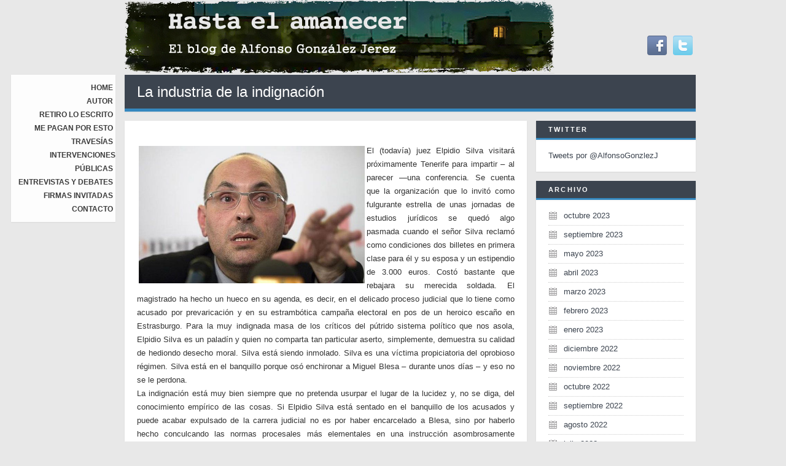

--- FILE ---
content_type: text/html; charset=UTF-8
request_url: https://www.alfonsogonzalezjerez.com/la-industria-de-la-indignacion/
body_size: 41311
content:
<!DOCTYPE html>
<html lang="es">
<head>
<meta charset="UTF-8" />
<title>  La industria de la indignación | Hasta el amanecer. El blog de Alfonso González Jerez</title>
<link rel="profile" href="https://gmpg.org/xfn/11" />
<link rel="shortcut icon" href="https://www.alfonsogonzalezjerez.com/wp-content/uploads/2013/01/favicon.ico" />
<link rel="stylesheet" href="https://www.alfonsogonzalezjerez.com/wp-content/themes/theblog/style.css" type="text/css" media="screen" />
<link rel="stylesheet" href="https://www.alfonsogonzalezjerez.com/wp-content/themes/theblog/print.css" type="text/css" media="print" />
<link rel="pingback" href="https://www.alfonsogonzalezjerez.com/xmlrpc.php" />
<!--[if IE 7 ]>
<link href="https://www.alfonsogonzalezjerez.com/wp-content/themes/theblog/ie7.css" media="screen" rel="stylesheet" type="text/css">
<![endif]-->
<!--[if IE 8 ]>
<link href="https://www.alfonsogonzalezjerez.com/wp-content/themes/theblog/ie8.css" media="screen" rel="stylesheet" type="text/css">
<![endif]-->
<!--[if lte IE 6]>
<div id="ie-message">Your browser is obsolete and does not support this webpage. Please use newer version of your browser or visit <a href="http://www.ie6countdown.com/" target="_new">Internet Explorer 6 countdown page</a>  for more information. </div>
<![endif]-->
<meta name='robots' content='max-image-preview:large' />
<link rel='dns-prefetch' href='//s.w.org' />
<link rel="alternate" type="application/rss+xml" title="Hasta el amanecer. El blog de Alfonso González Jerez &raquo; Feed" href="https://www.alfonsogonzalezjerez.com/feed/" />
<link rel="alternate" type="application/rss+xml" title="Hasta el amanecer. El blog de Alfonso González Jerez &raquo; Feed de los comentarios" href="https://www.alfonsogonzalezjerez.com/comments/feed/" />
<link rel="alternate" type="application/rss+xml" title="Hasta el amanecer. El blog de Alfonso González Jerez &raquo; Comentario La industria de la indignación del feed" href="https://www.alfonsogonzalezjerez.com/la-industria-de-la-indignacion/feed/" />
		<script type="text/javascript">
			window._wpemojiSettings = {"baseUrl":"https:\/\/s.w.org\/images\/core\/emoji\/13.1.0\/72x72\/","ext":".png","svgUrl":"https:\/\/s.w.org\/images\/core\/emoji\/13.1.0\/svg\/","svgExt":".svg","source":{"concatemoji":"https:\/\/www.alfonsogonzalezjerez.com\/wp-includes\/js\/wp-emoji-release.min.js?ver=5.8.12"}};
			!function(e,a,t){var n,r,o,i=a.createElement("canvas"),p=i.getContext&&i.getContext("2d");function s(e,t){var a=String.fromCharCode;p.clearRect(0,0,i.width,i.height),p.fillText(a.apply(this,e),0,0);e=i.toDataURL();return p.clearRect(0,0,i.width,i.height),p.fillText(a.apply(this,t),0,0),e===i.toDataURL()}function c(e){var t=a.createElement("script");t.src=e,t.defer=t.type="text/javascript",a.getElementsByTagName("head")[0].appendChild(t)}for(o=Array("flag","emoji"),t.supports={everything:!0,everythingExceptFlag:!0},r=0;r<o.length;r++)t.supports[o[r]]=function(e){if(!p||!p.fillText)return!1;switch(p.textBaseline="top",p.font="600 32px Arial",e){case"flag":return s([127987,65039,8205,9895,65039],[127987,65039,8203,9895,65039])?!1:!s([55356,56826,55356,56819],[55356,56826,8203,55356,56819])&&!s([55356,57332,56128,56423,56128,56418,56128,56421,56128,56430,56128,56423,56128,56447],[55356,57332,8203,56128,56423,8203,56128,56418,8203,56128,56421,8203,56128,56430,8203,56128,56423,8203,56128,56447]);case"emoji":return!s([10084,65039,8205,55357,56613],[10084,65039,8203,55357,56613])}return!1}(o[r]),t.supports.everything=t.supports.everything&&t.supports[o[r]],"flag"!==o[r]&&(t.supports.everythingExceptFlag=t.supports.everythingExceptFlag&&t.supports[o[r]]);t.supports.everythingExceptFlag=t.supports.everythingExceptFlag&&!t.supports.flag,t.DOMReady=!1,t.readyCallback=function(){t.DOMReady=!0},t.supports.everything||(n=function(){t.readyCallback()},a.addEventListener?(a.addEventListener("DOMContentLoaded",n,!1),e.addEventListener("load",n,!1)):(e.attachEvent("onload",n),a.attachEvent("onreadystatechange",function(){"complete"===a.readyState&&t.readyCallback()})),(n=t.source||{}).concatemoji?c(n.concatemoji):n.wpemoji&&n.twemoji&&(c(n.twemoji),c(n.wpemoji)))}(window,document,window._wpemojiSettings);
		</script>
		<style type="text/css">
img.wp-smiley,
img.emoji {
	display: inline !important;
	border: none !important;
	box-shadow: none !important;
	height: 1em !important;
	width: 1em !important;
	margin: 0 .07em !important;
	vertical-align: -0.1em !important;
	background: none !important;
	padding: 0 !important;
}
</style>
	<link rel='stylesheet' id='nivo-slider-css'  href='https://www.alfonsogonzalezjerez.com/wp-content/themes/theblog/functions/shortcodes-ultimate/css/nivoslider.css' type='text/css' media='all' />
<link rel='stylesheet' id='jcarousel-css'  href='https://www.alfonsogonzalezjerez.com/wp-content/themes/theblog/functions/shortcodes-ultimate/css/jcarousel.css' type='text/css' media='all' />
<link rel='stylesheet' id='shortcodes-ultimate-css'  href='https://www.alfonsogonzalezjerez.com/wp-content/themes/theblog/functions/shortcodes-ultimate/css/style.css' type='text/css' media='all' />
<link rel='stylesheet' id='wp-block-library-css'  href='https://www.alfonsogonzalezjerez.com/wp-includes/css/dist/block-library/style.min.css?ver=5.8.12' type='text/css' media='all' />
<link rel='stylesheet' id='social_media-css'  href='https://www.alfonsogonzalezjerez.com/wp-content/themes/theblog/functions/widgets/social-widget/social_widget.css?ver=5.8.12' type='text/css' media='all' />
<link rel='stylesheet' id='rps-style-css'  href='https://www.alfonsogonzalezjerez.com/wp-content/themes/theblog/functions/recent-posts-slider/css/style.css?ver=5.8.12' type='text/css' media='all' />
<link rel='stylesheet' id='easy-fancybox.css-css'  href='https://www.alfonsogonzalezjerez.com/wp-content/themes/theblog/functions/easy-fancybox/easy-fancybox.css.php?ver=1.3.4' type='text/css' media='screen' />
<script type='text/javascript' src='https://www.alfonsogonzalezjerez.com/wp-includes/js/jquery/jquery.min.js?ver=3.6.0' id='jquery-core-js'></script>
<script type='text/javascript' src='https://www.alfonsogonzalezjerez.com/wp-includes/js/jquery/jquery-migrate.min.js?ver=3.3.2' id='jquery-migrate-js'></script>
<script type='text/javascript' src='https://www.alfonsogonzalezjerez.com/wp-content/themes/theblog/functions/shortcodes-ultimate/js/flowplayer-3.2.6.min.js' id='flowplayer-js'></script>
<script type='text/javascript' src='https://www.alfonsogonzalezjerez.com/wp-content/themes/theblog/functions/shortcodes-ultimate/js/nivoslider.js' id='nivo-slider-js'></script>
<script type='text/javascript' src='https://www.alfonsogonzalezjerez.com/wp-content/themes/theblog/functions/shortcodes-ultimate/js/jcarousel.js' id='jcarousel-js'></script>
<script type='text/javascript' src='https://www.alfonsogonzalezjerez.com/wp-content/themes/theblog/functions/shortcodes-ultimate/js/init.js' id='shortcodes-ultimate-js'></script>
<script type='text/javascript' src='https://www.alfonsogonzalezjerez.com/wp-content/themes/theblog/functions/shortcodes-ultimate/js/jquery.minitwitter.js' id='tweets-js'></script>
<script type='text/javascript' src='https://www.alfonsogonzalezjerez.com/wp-content/themes/theblog/js/slidemenu.js?ver=5.8.12' id='menu_drop-js'></script>
<script type='text/javascript' src='https://www.alfonsogonzalezjerez.com/wp-content/themes/theblog/js/background.js?ver=5.8.12' id='background-js'></script>
<script type='text/javascript' src='https://www.alfonsogonzalezjerez.com/wp-content/themes/theblog/functions/easy-fancybox/fancybox/jquery.fancybox-1.3.4.pack.js?ver=1.3.4' id='jquery.fancybox-js'></script>
<link rel="https://api.w.org/" href="https://www.alfonsogonzalezjerez.com/wp-json/" /><link rel="alternate" type="application/json" href="https://www.alfonsogonzalezjerez.com/wp-json/wp/v2/posts/1806" /><link rel="EditURI" type="application/rsd+xml" title="RSD" href="https://www.alfonsogonzalezjerez.com/xmlrpc.php?rsd" />
<link rel="wlwmanifest" type="application/wlwmanifest+xml" href="https://www.alfonsogonzalezjerez.com/wp-includes/wlwmanifest.xml" /> 
<link rel="canonical" href="https://www.alfonsogonzalezjerez.com/la-industria-de-la-indignacion/" />
<link rel='shortlink' href='https://www.alfonsogonzalezjerez.com/?p=1806' />
<link rel="alternate" type="application/json+oembed" href="https://www.alfonsogonzalezjerez.com/wp-json/oembed/1.0/embed?url=https%3A%2F%2Fwww.alfonsogonzalezjerez.com%2Fla-industria-de-la-indignacion%2F" />
<link rel="alternate" type="text/xml+oembed" href="https://www.alfonsogonzalezjerez.com/wp-json/oembed/1.0/embed?url=https%3A%2F%2Fwww.alfonsogonzalezjerez.com%2Fla-industria-de-la-indignacion%2F&#038;format=xml" />

<script type="text/javascript">
/* <![CDATA[ */
jQuery(document).ready(function($){
var fb_timeout = null;
var fb_opts = { 'overlayShow' : true, 'centerOnScroll' : true, 'showCloseButton' : true, 'showNavArrows' : true, 'onCleanup' : function() { if(fb_timeout) { window.clearTimeout(fb_timeout); fb_timeout = null; } } };
/* IMG */
var fb_IMG_select = 'a[href$=".jpg"]:not(.nofancybox),a[href$=".JPG"]:not(.nofancybox),a[href$=".gif"]:not(.nofancybox),a[href$=".GIF"]:not(.nofancybox),a[href$=".png"]:not(.nofancybox),a[href$=".PNG"]:not(.nofancybox)';
$(fb_IMG_select).addClass('fancybox').attr('rel', 'gallery');
$('a.fancybox, area.fancybox').fancybox( $.extend({}, fb_opts, { 'transitionIn' : 'elastic', 'easingIn' : 'easeOutBack', 'transitionOut' : 'elastic', 'easingOut' : 'easeInBack', 'opacity' : false, 'titleShow' : true, 'titlePosition' : 'over', 'titleFromAlt' : true }) );
/* PDF */
$('a[href$=".pdf"]:not(.nofancybox)').addClass('fancybox-pdf');
$('a.fancybox-pdf, area.fancybox-pdf').fancybox( $.extend({}, fb_opts, { 'type' : 'html', 'width' : '90%', 'height' : '90%', 'padding' : 10, 'autoScale' : false, 'titleShow' : false, 'titlePosition' : 'float', 'titleFromAlt' : true, 'autoDimensions' : false, 'scrolling' : 'no', 'onStart' : function(selectedArray, selectedIndex, selectedOpts) { selectedOpts.content = '<object data="' + selectedArray[selectedIndex].href + '#toolbar=1&amp;navpanes=0&amp;nameddest=self&amp;page=1&amp;view=FitH,0&amp;zoom=80,0,0" type="application/pdf" height="100%" width="100%"><param name="src" value="' + selectedArray[selectedIndex].href + '#toolbar=1&amp;navpanes=0&amp;nameddest=self&amp;page=1&amp;view=FitH,0&amp;zoom=80,0,0" /><embed src="' + selectedArray[selectedIndex].href + '#toolbar=1&amp;navpanes=0&amp;nameddest=self&amp;page=1&amp;view=FitH,0&amp;zoom=80,0,0" type="application/pdf" height="100%" width="100%" /><a href="' + selectedArray[selectedIndex].href + '" style="display:block;font-size:18px;height:20px;position:absolute;top:50%;margin:-10px auto 0 auto">' + $(selectedArray[selectedIndex]).html() + '</a></object>' } }) );
/* Auto-click */ 
$('#fancybox-auto').trigger('click');
});
/* ]]> */
</script>
<style type="text/css">.fancybox-hidden{display:none}</style>

    <style type="text/css">
			body{
										background-image:url('');
					background-attachment: ;		
					background-repeat:;
					background-position:;
				 
				background-color:#e8e8e8;  
			 
		color:#333;
		font-size:;
		} 
			
		a, ul#filter a {color:#3c444f;}		
		a:hover {color:;}
		.entry-utility a {color:;}
		.breadcrumbs, .breadcrumbs a{color:#9e9e9e;}
		ul#filter li.current a { color:#333;}
		
		h1, h2, h3, h4, h5, h6, h1 a, h2 a, h3 a, h4 a, h5 a, h6 a, #rps .col p.recent_post-title a, .su-service-title, .su-heading-shell, .su_au_name {color:;}
		
		h1{font-size:;}
		h2{font-size:;}
		h3{font-size:;}
		h4{font-size:18px;}
		h5{font-size:;}
		h6{font-size:;}
		
		#logo img {width:700px; height:120px;}
		#logo {margin-left:0px; margin-bottom:-30px;}
		
		#header {height:;}
		#menu_background, #menu_background .slidemenu ul li ul {background-color:#ffffff;}
		#menu_background .slidemenu ul{font-size:12px;}
		#menu_background .slidemenu ul li ul{font-size:12px;}
		
		#primary .xoxo li .widget-title{font-size:;}
		
		#slider_offer{background-color:#ffffff; border-color:#3588bf;}
		.slide_offer h1{color:;}
		.slide_offer p{color:;}
					
		#footer-widget-area .widget-area .widget-title {color:;}
		#footer-widget-area .widget-area ul {color:;}
		#footer-widget-area .widget-area ul li ul li a {color:;}
		#footer-widget-area .widget-area ul li ul li a:hover {color:;}
		
		.sliding_sidebar {background-color:#111;}
		.handle {background-color:#111 !important;}
		#sliding-widget-area {color:;}
		#sliding-widget-area .widget-area .widget-title{color:;}
		#sliding-widget-area .widget-area ul li ul li a{color:;}
		#sliding-widget-area .widget-area ul li ul li a:hover{color:;}
		
		#copyright{color:}
		#footer_navigation ul li a, #footer_navigation ul li{color:}
		#footer_navigation ul li a:hover{color:}

		.su-divider-solid {border-color:#ddd}
		hr{background-color:#ddd}
		
		.contact-form input[type='text'], .contact-form textarea {width:55%}	
		
		div.orbit-wrapper, #featured{ height: 200px !important;}
		input[type='submit'], .contact-form input[type='submit'] , #cancel-comment-reply-link{background-color:#3c444f; color:#ffffff}
		input[type='submit']:hover, .contact-form input[type='submit']:hover , #cancel-comment-reply-link:hover {background-color:#3588bf; color:}
		
		h1.entry-title-page, #rps .col p.recent_post-title a, #rps .col a, .slide_offer h1, .breadcrumbs a:hover{color:;}
		#footer-widget-area .widget-area ul li ul li, #bottom_elements_background {border-color:;}
		#bottom_elements_background{background-color:#fff;}
		#footer-widget-area-background {background-color:#ffffff;}
		
							h1.entry-title, h1.entry-title-page, #primary .xoxo li .widget-title {background-color:#3c444f; border-color:#3588bf; color:#ffffff;}
					h1.category-title {background-color: #222222; color:#ffffff;}
					h1.entry-title a, h1.entry-title-page a, #primary .xoxo li .widget-title a{color:#ffffff;}
					.more-link, #rps .rps_read_more, .entry-utility a:hover{color:#3588bf;}				
					#menu_background .slidemenu ul li a, #menu_background .slidemenu ul li ul a{color:#333;}
					#menu_background .slidemenu ul li a:hover, #menu_background .slidemenu ul li ul li a:hover{color:#3588bf;}
					#menu_background .current-menu-item > a{color:#3588bf !important;}
					#footer-widget-area-background {border-color:#3588bf;}
						
		@media only screen and (max-device-width: 480px) { .entry-content {font-size:;} }
    </style>
  
<script type="text/javascript">
  var _gaq = _gaq || [];
  _gaq.push(['_setAccount', 'UA-38050985-1']);
  _gaq.push(['_trackPageview']);

  (function() {
    var ga = document.createElement('script'); ga.type = 'text/javascript'; ga.async = true;
    ga.src = ('https:' == document.location.protocol ? 'https://ssl' : 'http://www') + '.google-analytics.com/ga.js';

    var s = document.getElementsByTagName('script')[0]; s.parentNode.insertBefore(ga, s);

  })();

</script></head>
<body class="post-template-default single single-post postid-1806 single-format-standard">

<!-- *******************************Wrapper********************************** -->
<div id="aligner">
<div id="wrapper">

<!-- *******************************Logo & Menu****************************** -->
<div id="header">
<div id="logo">
				<a href="https://www.alfonsogonzalezjerez.com"><img src="https://www.alfonsogonzalezjerez.com/wp-content/uploads/2013/01/cabecera-blog-alfonso-.jpg" alt="Hasta el amanecer. El blog de Alfonso González Jerez" /></a>
				</div><!--#logo-->
<div id="top_sidebar" class="widget-area">
<ul class="xoxo">
<li id="social-widget-2" class="widget-container Social_Widget"><div class="socialmedia-buttons smw_left"><a href="https://www.facebook.com/gonzalezjerez" rel="nofollow" target="_blank"><img src="https://www.alfonsogonzalezjerez.com/wp-content/themes/theblog/functions/widgets/social-widget/images/default/32/facebook.png" alt=" Facebook" title=" Facebook"  style="opacity: 0.8; -moz-opacity: 0.8;" class="fade" /></a><a href="https://twitter.com/AlfonsoGonzlezJ" rel="nofollow" target="_blank"><img src="https://www.alfonsogonzalezjerez.com/wp-content/themes/theblog/functions/widgets/social-widget/images/default/32/twitter.png" alt=" Twitter" title=" Twitter"  style="opacity: 0.8; -moz-opacity: 0.8;" class="fade" /></a></div></li></ul>
</div>
<div class="v_clear"></div></div><!--#header-->


<div id="menu_background">
<div id="main_menu" class="slidemenu">
<ul id="menu-menu-principal" class="menu"><li id="menu-item-982" class="menu-item menu-item-type-custom menu-item-object-custom menu-item-home menu-item-982"><a href="https://www.alfonsogonzalezjerez.com">Home</a></li>
<li id="menu-item-1251" class="menu-item menu-item-type-post_type menu-item-object-page menu-item-1251"><a href="https://www.alfonsogonzalezjerez.com/autor/">Autor</a></li>
<li id="menu-item-483" class="menu-item menu-item-type-taxonomy menu-item-object-category current-post-ancestor current-menu-parent current-post-parent menu-item-483"><a href="https://www.alfonsogonzalezjerez.com/category/retiro-lo-escrito/">Retiro lo escrito</a></li>
<li id="menu-item-484" class="menu-item menu-item-type-taxonomy menu-item-object-category menu-item-484"><a href="https://www.alfonsogonzalezjerez.com/category/me-pagan-por-esto/">Me pagan por esto</a></li>
<li id="menu-item-1090" class="menu-item menu-item-type-taxonomy menu-item-object-category menu-item-1090"><a href="https://www.alfonsogonzalezjerez.com/category/travesias/">Travesías</a></li>
<li id="menu-item-1089" class="menu-item menu-item-type-taxonomy menu-item-object-category menu-item-1089"><a href="https://www.alfonsogonzalezjerez.com/category/intervenciones-publicas/">Intervenciones públicas</a></li>
<li id="menu-item-1002" class="menu-item menu-item-type-post_type menu-item-object-page menu-item-1002"><a href="https://www.alfonsogonzalezjerez.com/entrevistas-y-debates/">Entrevistas y Debates</a></li>
<li id="menu-item-1257" class="menu-item menu-item-type-post_type menu-item-object-page menu-item-1257"><a href="https://www.alfonsogonzalezjerez.com/firmas-invitadas/">Firmas invitadas</a></li>
<li id="menu-item-1058" class="menu-item menu-item-type-post_type menu-item-object-page menu-item-1058"><a href="https://www.alfonsogonzalezjerez.com/contacto/">Contacto</a></li>
</ul>  
</div><!--#main_menu-->
</div><!--#menu_background-->

<!-- *******************************Subhead********************************** -->
 
		<h1 class="entry-title-page">La industria de la indignación</h1>
<div id="container_bg">
<div id="content" class="left"> 



<div class="entry-content">
<div id="post-1806" class="post-1806 post type-post status-publish format-standard hentry category-retiro-lo-escrito tag-bankia tag-crisis tag-elpidio-silva tag-miguel-blesa">
<p style="text-align: justify;"><img loading="lazy" class="alignleft" style="margin: 3px;" src="[data-uri]" alt="" width="368" height="224" /></p>
<p style="text-align: justify;">El (todavía) juez Elpidio Silva visitará próximamente Tenerife para impartir – al parecer —una conferencia. Se cuenta que la organización que lo invitó como fulgurante estrella de unas jornadas de estudios jurídicos se quedó algo pasmada cuando el señor Silva reclamó como condiciones dos billetes en primera clase para él y su esposa y un estipendio de 3.000 euros. Costó bastante que rebajara su merecida soldada. El magistrado ha hecho un hueco en su agenda, es decir, en el delicado proceso judicial que lo tiene como acusado por prevaricación y en su estrambótica campaña electoral en pos de un heroico escaño en Estrasburgo. Para la muy indignada masa de los críticos del pútrido sistema político que nos asola, Elpidio Silva es un paladín y quien no comparta tan particular aserto, simplemente, demuestra su calidad de hediondo desecho moral. Silva está siendo inmolado. Silva es una víctima propiciatoria del oprobioso régimen. Silva está en el banquillo porque osó enchironar a Miguel Blesa – durante unos días – y eso no se le perdona.<br />
La indignación está muy bien siempre que no pretenda usurpar el lugar de la lucidez y, no se diga, del conocimiento empírico de las cosas. Si Elpidio Silva está sentado en el banquillo de los acusados y puede acabar expulsado de la carrera judicial no es por haber encarcelado a Blesa, sino por haberlo hecho conculcando las normas procesales más elementales en una instrucción asombrosamente aberrante. Solo una estupidez granítica es incapaz de reparar en el enorme favor que el magistrado Silva prestó a un sujeto tan (digamos) evidentemente clasificable como Miguel Blesa. Gracias a una instrucción de chichinabo – ante cuyas flagrantes irregularidades  el Ministerio Fiscal ni puede ni debe mirar hacia otro lado – Blesa consigue desempeñar el papel de víctima porque, desde un punto de vista jurídicamente obvio, se han conculcado sus derechos. Para conseguir su objetivo y ver condenado a Elpidio Silva al expresidente de CajaMadrid no le haría falta contratar a Garrigues Walter: ganaría tranquilamente con un abogado de oficio que no hubiera sido sometido recientemente a una trepanación.<br />
Elpidio Silva ha prestado un pésimo servicio a los preferentistas de Bankia. Verlos jaleándole en las puertas del Tribunal Superior de Justicia de Madrid no resulta reconfortante, sino más bien deprimente. Transmutar a un magistrado que ha realizado pésimamente su trabajo en un prodigio de valentía, honradez y civismo acrisolado forma parte de la confusión ceremonial de una izquierda fieramente decidida a no entender nada, en el seno de la cual brotan en esta primavera farsante, cual champiñones redentores, aquellos que como el propio Silva han encontrado en la indignación de los ciudadanos una prometedora industria.</p>

<div class="entry-utility">
Publicado el <a href="https://www.alfonsogonzalezjerez.com/la-industria-de-la-indignacion/" title="19:08" rel="bookmark"><span class="entry-date">25 abril, 2014</span></a> por <span class="author vcard"><a class="url fn n" href="https://www.alfonsogonzalezjerez.com/author/admin/" title="View all posts by Alfonso González Jerez">Alfonso González Jerez</a></span> 
<!-- Category -->
<span class="cat-links"> en&nbsp;<a href="https://www.alfonsogonzalezjerez.com/category/retiro-lo-escrito/" >Retiro lo escrito</a></span>
  
<!-- Category END -->

<!-- Comments -->
<span class="comments-link"><a href="https://www.alfonsogonzalezjerez.com/la-industria-de-la-indignacion/#respond">¿Qué opinas?</a></span>  
<!-- Comments END -->


<!-- Tags -->
<div class="tag-link">
<ul><li><a href="https://www.alfonsogonzalezjerez.com/tag/bankia/" rel="tag">Bankia</a></li><li><a href="https://www.alfonsogonzalezjerez.com/tag/crisis/" rel="tag">Crisis</a></li><li><a href="https://www.alfonsogonzalezjerez.com/tag/elpidio-silva/" rel="tag">Elpidio Silva</a></li><li><a href="https://www.alfonsogonzalezjerez.com/tag/miguel-blesa/" rel="tag">Miguel Blesa</a></li></ul></div>
 
<!-- Tags END -->
</div><!-- .entry-utility -->


</div><!-- #post-## -->

 

<div id="comments">




<div id="respond">
<h1 class="comment-title">

Deja un comentario</h1>

<div class="comment-cancel"><a rel="nofollow" id="cancel-comment-reply-link" href="/la-industria-de-la-indignacion/#respond" style="display:none;">Click here to cancel reply.</a></div><!-- end comment-cancel -->




<form method="post" action="https://www.alfonsogonzalezjerez.com/wp-comments-post.php" id="commentform" class="ka-form">
<p class="comment-input-wrap pad"><label class="comment-label" for="author">Nombre <span class="mc_required">*</span></label>
<input type="text" name="author" id="author" value="" tabindex="1" class="comment-input" /></p
>
<p class="comment-input-wrap pad"><label class="comment-label" for="email">Email  <span class="mc_required">*</span></label>
<input type="text" name="email" id="email" value="" tabindex="2" class="comment-input comment-email" /></p>

<p class="comment-input-wrap"><label  class="comment-label" for="url">Website</label>
<input type="text" name="url" id="url" value="" tabindex="3" class="comment-input comment-website" /></p>

<p class="comment-textarea-wrap"><label  class="comment-label" for="comment">Tu comentario</label><textarea name="comment" class="comment-textarea" tabindex="4" rows="9" cols="5" id="comment"></textarea></p>
<p class="form-submit"><input type="submit" value="Dejar comentario" id="submit" /><input type='hidden' name='comment_post_ID' value='1806' id='comment_post_ID' />
<input type='hidden' name='comment_parent' id='comment_parent' value='0' />
</p>
<p><p style="display: none;"><input type="hidden" id="akismet_comment_nonce" name="akismet_comment_nonce" value="3b4aa72eb8" /></p><p style="display: none !important;" class="akismet-fields-container" data-prefix="ak_"><label>&#916;<textarea name="ak_hp_textarea" cols="45" rows="8" maxlength="100"></textarea></label><input type="hidden" id="ak_js_1" name="ak_js" value="139"/><script>document.getElementById( "ak_js_1" ).setAttribute( "value", ( new Date() ).getTime() );</script></p></p>
</form>	
</div><!--end comment-response-->

</div><!-- #comments -->
</div>
</div><!-- #content -->
<div id="sidebar_right"><div id="primary" class="widget-area">
<ul class="xoxo">

<li id="text-2" class="widget-container widget_text"><div class="widget-title">Twitter</div>			<div class="textwidget"><p><a class="twitter-timeline"  href="https://twitter.com/AlfonsoGonzlezJ" data-widget-id="296354967604838400">Tweets por @AlfonsoGonzlezJ</a><br />
<script>!function(d,s,id){var js,fjs=d.getElementsByTagName(s)[0];if(!d.getElementById(id)){js=d.createElement(s);js.id=id;js.src="//platform.twitter.com/widgets.js";fjs.parentNode.insertBefore(js,fjs);}}(document,"script","twitter-wjs");</script></p>
</div>
		</li><li id="archives-2" class="widget-container widget_archive"><div class="widget-title">Archivo</div>
			<ul>
					<li><a href='https://www.alfonsogonzalezjerez.com/2023/10/'>octubre 2023</a></li>
	<li><a href='https://www.alfonsogonzalezjerez.com/2023/09/'>septiembre 2023</a></li>
	<li><a href='https://www.alfonsogonzalezjerez.com/2023/05/'>mayo 2023</a></li>
	<li><a href='https://www.alfonsogonzalezjerez.com/2023/04/'>abril 2023</a></li>
	<li><a href='https://www.alfonsogonzalezjerez.com/2023/03/'>marzo 2023</a></li>
	<li><a href='https://www.alfonsogonzalezjerez.com/2023/02/'>febrero 2023</a></li>
	<li><a href='https://www.alfonsogonzalezjerez.com/2023/01/'>enero 2023</a></li>
	<li><a href='https://www.alfonsogonzalezjerez.com/2022/12/'>diciembre 2022</a></li>
	<li><a href='https://www.alfonsogonzalezjerez.com/2022/11/'>noviembre 2022</a></li>
	<li><a href='https://www.alfonsogonzalezjerez.com/2022/10/'>octubre 2022</a></li>
	<li><a href='https://www.alfonsogonzalezjerez.com/2022/09/'>septiembre 2022</a></li>
	<li><a href='https://www.alfonsogonzalezjerez.com/2022/08/'>agosto 2022</a></li>
	<li><a href='https://www.alfonsogonzalezjerez.com/2022/07/'>julio 2022</a></li>
	<li><a href='https://www.alfonsogonzalezjerez.com/2022/06/'>junio 2022</a></li>
	<li><a href='https://www.alfonsogonzalezjerez.com/2022/05/'>mayo 2022</a></li>
	<li><a href='https://www.alfonsogonzalezjerez.com/2022/04/'>abril 2022</a></li>
	<li><a href='https://www.alfonsogonzalezjerez.com/2022/03/'>marzo 2022</a></li>
	<li><a href='https://www.alfonsogonzalezjerez.com/2022/02/'>febrero 2022</a></li>
	<li><a href='https://www.alfonsogonzalezjerez.com/2022/01/'>enero 2022</a></li>
	<li><a href='https://www.alfonsogonzalezjerez.com/2021/12/'>diciembre 2021</a></li>
	<li><a href='https://www.alfonsogonzalezjerez.com/2021/11/'>noviembre 2021</a></li>
	<li><a href='https://www.alfonsogonzalezjerez.com/2021/10/'>octubre 2021</a></li>
	<li><a href='https://www.alfonsogonzalezjerez.com/2021/09/'>septiembre 2021</a></li>
	<li><a href='https://www.alfonsogonzalezjerez.com/2018/06/'>junio 2018</a></li>
	<li><a href='https://www.alfonsogonzalezjerez.com/2018/05/'>mayo 2018</a></li>
	<li><a href='https://www.alfonsogonzalezjerez.com/2018/03/'>marzo 2018</a></li>
	<li><a href='https://www.alfonsogonzalezjerez.com/2017/10/'>octubre 2017</a></li>
	<li><a href='https://www.alfonsogonzalezjerez.com/2017/09/'>septiembre 2017</a></li>
	<li><a href='https://www.alfonsogonzalezjerez.com/2017/07/'>julio 2017</a></li>
	<li><a href='https://www.alfonsogonzalezjerez.com/2017/06/'>junio 2017</a></li>
	<li><a href='https://www.alfonsogonzalezjerez.com/2017/05/'>mayo 2017</a></li>
	<li><a href='https://www.alfonsogonzalezjerez.com/2017/04/'>abril 2017</a></li>
	<li><a href='https://www.alfonsogonzalezjerez.com/2017/03/'>marzo 2017</a></li>
	<li><a href='https://www.alfonsogonzalezjerez.com/2017/02/'>febrero 2017</a></li>
	<li><a href='https://www.alfonsogonzalezjerez.com/2017/01/'>enero 2017</a></li>
	<li><a href='https://www.alfonsogonzalezjerez.com/2016/12/'>diciembre 2016</a></li>
	<li><a href='https://www.alfonsogonzalezjerez.com/2016/11/'>noviembre 2016</a></li>
	<li><a href='https://www.alfonsogonzalezjerez.com/2016/10/'>octubre 2016</a></li>
	<li><a href='https://www.alfonsogonzalezjerez.com/2016/09/'>septiembre 2016</a></li>
	<li><a href='https://www.alfonsogonzalezjerez.com/2016/07/'>julio 2016</a></li>
	<li><a href='https://www.alfonsogonzalezjerez.com/2016/06/'>junio 2016</a></li>
	<li><a href='https://www.alfonsogonzalezjerez.com/2016/05/'>mayo 2016</a></li>
	<li><a href='https://www.alfonsogonzalezjerez.com/2016/04/'>abril 2016</a></li>
	<li><a href='https://www.alfonsogonzalezjerez.com/2016/03/'>marzo 2016</a></li>
	<li><a href='https://www.alfonsogonzalezjerez.com/2016/02/'>febrero 2016</a></li>
	<li><a href='https://www.alfonsogonzalezjerez.com/2016/01/'>enero 2016</a></li>
	<li><a href='https://www.alfonsogonzalezjerez.com/2015/12/'>diciembre 2015</a></li>
	<li><a href='https://www.alfonsogonzalezjerez.com/2015/11/'>noviembre 2015</a></li>
	<li><a href='https://www.alfonsogonzalezjerez.com/2015/10/'>octubre 2015</a></li>
	<li><a href='https://www.alfonsogonzalezjerez.com/2015/06/'>junio 2015</a></li>
	<li><a href='https://www.alfonsogonzalezjerez.com/2015/05/'>mayo 2015</a></li>
	<li><a href='https://www.alfonsogonzalezjerez.com/2015/04/'>abril 2015</a></li>
	<li><a href='https://www.alfonsogonzalezjerez.com/2015/03/'>marzo 2015</a></li>
	<li><a href='https://www.alfonsogonzalezjerez.com/2015/02/'>febrero 2015</a></li>
	<li><a href='https://www.alfonsogonzalezjerez.com/2015/01/'>enero 2015</a></li>
	<li><a href='https://www.alfonsogonzalezjerez.com/2014/12/'>diciembre 2014</a></li>
	<li><a href='https://www.alfonsogonzalezjerez.com/2014/11/'>noviembre 2014</a></li>
	<li><a href='https://www.alfonsogonzalezjerez.com/2014/10/'>octubre 2014</a></li>
	<li><a href='https://www.alfonsogonzalezjerez.com/2014/09/'>septiembre 2014</a></li>
	<li><a href='https://www.alfonsogonzalezjerez.com/2014/08/'>agosto 2014</a></li>
	<li><a href='https://www.alfonsogonzalezjerez.com/2014/07/'>julio 2014</a></li>
	<li><a href='https://www.alfonsogonzalezjerez.com/2014/06/'>junio 2014</a></li>
	<li><a href='https://www.alfonsogonzalezjerez.com/2014/05/'>mayo 2014</a></li>
	<li><a href='https://www.alfonsogonzalezjerez.com/2014/04/'>abril 2014</a></li>
	<li><a href='https://www.alfonsogonzalezjerez.com/2014/03/'>marzo 2014</a></li>
	<li><a href='https://www.alfonsogonzalezjerez.com/2014/02/'>febrero 2014</a></li>
	<li><a href='https://www.alfonsogonzalezjerez.com/2014/01/'>enero 2014</a></li>
	<li><a href='https://www.alfonsogonzalezjerez.com/2013/12/'>diciembre 2013</a></li>
	<li><a href='https://www.alfonsogonzalezjerez.com/2013/11/'>noviembre 2013</a></li>
	<li><a href='https://www.alfonsogonzalezjerez.com/2013/10/'>octubre 2013</a></li>
	<li><a href='https://www.alfonsogonzalezjerez.com/2013/09/'>septiembre 2013</a></li>
	<li><a href='https://www.alfonsogonzalezjerez.com/2013/08/'>agosto 2013</a></li>
	<li><a href='https://www.alfonsogonzalezjerez.com/2013/07/'>julio 2013</a></li>
	<li><a href='https://www.alfonsogonzalezjerez.com/2013/06/'>junio 2013</a></li>
	<li><a href='https://www.alfonsogonzalezjerez.com/2013/05/'>mayo 2013</a></li>
	<li><a href='https://www.alfonsogonzalezjerez.com/2013/04/'>abril 2013</a></li>
	<li><a href='https://www.alfonsogonzalezjerez.com/2013/03/'>marzo 2013</a></li>
	<li><a href='https://www.alfonsogonzalezjerez.com/2013/02/'>febrero 2013</a></li>
	<li><a href='https://www.alfonsogonzalezjerez.com/2013/01/'>enero 2013</a></li>
	<li><a href='https://www.alfonsogonzalezjerez.com/2012/12/'>diciembre 2012</a></li>
	<li><a href='https://www.alfonsogonzalezjerez.com/2012/11/'>noviembre 2012</a></li>
	<li><a href='https://www.alfonsogonzalezjerez.com/2012/10/'>octubre 2012</a></li>
	<li><a href='https://www.alfonsogonzalezjerez.com/2012/09/'>septiembre 2012</a></li>
	<li><a href='https://www.alfonsogonzalezjerez.com/2012/07/'>julio 2012</a></li>
	<li><a href='https://www.alfonsogonzalezjerez.com/2012/06/'>junio 2012</a></li>
	<li><a href='https://www.alfonsogonzalezjerez.com/2012/05/'>mayo 2012</a></li>
	<li><a href='https://www.alfonsogonzalezjerez.com/2012/03/'>marzo 2012</a></li>
	<li><a href='https://www.alfonsogonzalezjerez.com/2012/02/'>febrero 2012</a></li>
	<li><a href='https://www.alfonsogonzalezjerez.com/2011/11/'>noviembre 2011</a></li>
	<li><a href='https://www.alfonsogonzalezjerez.com/2011/10/'>octubre 2011</a></li>
	<li><a href='https://www.alfonsogonzalezjerez.com/2011/09/'>septiembre 2011</a></li>
	<li><a href='https://www.alfonsogonzalezjerez.com/2011/08/'>agosto 2011</a></li>
	<li><a href='https://www.alfonsogonzalezjerez.com/2011/07/'>julio 2011</a></li>
	<li><a href='https://www.alfonsogonzalezjerez.com/2011/06/'>junio 2011</a></li>
	<li><a href='https://www.alfonsogonzalezjerez.com/2011/05/'>mayo 2011</a></li>
	<li><a href='https://www.alfonsogonzalezjerez.com/2011/04/'>abril 2011</a></li>
	<li><a href='https://www.alfonsogonzalezjerez.com/2011/03/'>marzo 2011</a></li>
	<li><a href='https://www.alfonsogonzalezjerez.com/2011/02/'>febrero 2011</a></li>
	<li><a href='https://www.alfonsogonzalezjerez.com/2011/01/'>enero 2011</a></li>
	<li><a href='https://www.alfonsogonzalezjerez.com/2010/12/'>diciembre 2010</a></li>
	<li><a href='https://www.alfonsogonzalezjerez.com/2010/11/'>noviembre 2010</a></li>
	<li><a href='https://www.alfonsogonzalezjerez.com/2010/07/'>julio 2010</a></li>
	<li><a href='https://www.alfonsogonzalezjerez.com/2008/12/'>diciembre 2008</a></li>
			</ul>

			</li><li id="recent-comments-2" class="widget-container widget_recent_comments"><div class="widget-title">Comentarios recientes</div><ul id="recentcomments"><li class="recentcomments"><span class="comment-author-link">Alfonso González Jerez</span> en <a href="https://www.alfonsogonzalezjerez.com/nada-de-na/#comment-153309">Nada de na</a></li><li class="recentcomments"><span class="comment-author-link">Dorcel</span> en <a href="https://www.alfonsogonzalezjerez.com/nada-de-na/#comment-153270">Nada de na</a></li><li class="recentcomments"><span class="comment-author-link">MIGUEL ÁNGEL DEL RÍO</span> en <a href="https://www.alfonsogonzalezjerez.com/medio-siglo-despues/#comment-153002">Medio siglo después</a></li><li class="recentcomments"><span class="comment-author-link">Alfonso González Jerez</span> en <a href="https://www.alfonsogonzalezjerez.com/identidad-rap-y-spotify/#comment-149244">Identidad, rap y Spotify</a></li><li class="recentcomments"><span class="comment-author-link">Jose Luis Arregui</span> en <a href="https://www.alfonsogonzalezjerez.com/identidad-rap-y-spotify/#comment-149139">Identidad, rap y Spotify</a></li></ul></li><li id="categories-2" class="widget-container widget_categories"><div class="widget-title">Categorías</div>
			<ul>
					<li class="cat-item cat-item-1376"><a href="https://www.alfonsogonzalezjerez.com/category/cronica-parlamentaria/">Crónica parlamentaria</a>
</li>
	<li class="cat-item cat-item-3"><a href="https://www.alfonsogonzalezjerez.com/category/general/">General</a>
</li>
	<li class="cat-item cat-item-338"><a href="https://www.alfonsogonzalezjerez.com/category/intervenciones-publicas/">Intervenciones públicas</a>
</li>
	<li class="cat-item cat-item-4"><a href="https://www.alfonsogonzalezjerez.com/category/me-pagan-por-esto/">Me pagan por esto</a>
</li>
	<li class="cat-item cat-item-6"><a href="https://www.alfonsogonzalezjerez.com/category/retiro-lo-escrito/" title="Mis articulos en Diario de Avisos">Retiro lo escrito</a>
</li>
	<li class="cat-item cat-item-337"><a href="https://www.alfonsogonzalezjerez.com/category/travesias/">Travesías</a>
</li>
			</ul>

			</li><li id="tag_cloud-2" class="widget-container widget_tag_cloud"><div class="widget-title">Etiquetas</div><div class="tagcloud"><a href="https://www.alfonsogonzalezjerez.com/tag/antonio-morales/" class="tag-cloud-link tag-link-974 tag-link-position-1" style="font-size: 8pt;" aria-label="Antonio Morales (11 elementos)">Antonio Morales</a>
<a href="https://www.alfonsogonzalezjerez.com/tag/asier-antona/" class="tag-cloud-link tag-link-25 tag-link-position-2" style="font-size: 9.7948717948718pt;" aria-label="Asier Antona (14 elementos)">Asier Antona</a>
<a href="https://www.alfonsogonzalezjerez.com/tag/cabildo-de-tenerife/" class="tag-cloud-link tag-link-476 tag-link-position-3" style="font-size: 9.7948717948718pt;" aria-label="Cabildo de Tenerife (14 elementos)">Cabildo de Tenerife</a>
<a href="https://www.alfonsogonzalezjerez.com/tag/canarias/" class="tag-cloud-link tag-link-44 tag-link-position-4" style="font-size: 20.74358974359pt;" aria-label="Canarias (60 elementos)">Canarias</a>
<a href="https://www.alfonsogonzalezjerez.com/tag/casimiro-curbelo/" class="tag-cloud-link tag-link-51 tag-link-position-5" style="font-size: 9.7948717948718pt;" aria-label="Casimiro Curbelo (14 elementos)">Casimiro Curbelo</a>
<a href="https://www.alfonsogonzalezjerez.com/tag/cc/" class="tag-cloud-link tag-link-52 tag-link-position-6" style="font-size: 17.871794871795pt;" aria-label="CC (42 elementos)">CC</a>
<a href="https://www.alfonsogonzalezjerez.com/tag/cd-tenerife/" class="tag-cloud-link tag-link-809 tag-link-position-7" style="font-size: 8pt;" aria-label="CD Tenerife (11 elementos)">CD Tenerife</a>
<a href="https://www.alfonsogonzalezjerez.com/tag/coalicion-canaria/" class="tag-cloud-link tag-link-58 tag-link-position-8" style="font-size: 16.794871794872pt;" aria-label="Coalición Canaria (36 elementos)">Coalición Canaria</a>
<a href="https://www.alfonsogonzalezjerez.com/tag/corrupcion/" class="tag-cloud-link tag-link-65 tag-link-position-9" style="font-size: 11.948717948718pt;" aria-label="Corrupción (19 elementos)">Corrupción</a>
<a href="https://www.alfonsogonzalezjerez.com/tag/crisis/" class="tag-cloud-link tag-link-67 tag-link-position-10" style="font-size: 15.897435897436pt;" aria-label="Crisis (32 elementos)">Crisis</a>
<a href="https://www.alfonsogonzalezjerez.com/tag/crisis-economica/" class="tag-cloud-link tag-link-68 tag-link-position-11" style="font-size: 22pt;" aria-label="Crisis económica (71 elementos)">Crisis económica</a>
<a href="https://www.alfonsogonzalezjerez.com/tag/democracia/" class="tag-cloud-link tag-link-77 tag-link-position-12" style="font-size: 21.102564102564pt;" aria-label="democracia (63 elementos)">democracia</a>
<a href="https://www.alfonsogonzalezjerez.com/tag/desempleo/" class="tag-cloud-link tag-link-80 tag-link-position-13" style="font-size: 17.153846153846pt;" aria-label="desempleo (38 elementos)">desempleo</a>
<a href="https://www.alfonsogonzalezjerez.com/tag/elecciones/" class="tag-cloud-link tag-link-97 tag-link-position-14" style="font-size: 9.7948717948718pt;" aria-label="Elecciones (14 elementos)">Elecciones</a>
<a href="https://www.alfonsogonzalezjerez.com/tag/elecciones-autonomicas-2015/" class="tag-cloud-link tag-link-816 tag-link-position-15" style="font-size: 13.384615384615pt;" aria-label="elecciones autonómicas 2015 (23 elementos)">elecciones autonómicas 2015</a>
<a href="https://www.alfonsogonzalezjerez.com/tag/fernando-clavijo/" class="tag-cloud-link tag-link-628 tag-link-position-16" style="font-size: 14.820512820513pt;" aria-label="Fernando Clavijo (28 elementos)">Fernando Clavijo</a>
<a href="https://www.alfonsogonzalezjerez.com/tag/gobierno-de-canarias/" class="tag-cloud-link tag-link-134 tag-link-position-17" style="font-size: 15.179487179487pt;" aria-label="Gobierno de Canarias (29 elementos)">Gobierno de Canarias</a>
<a href="https://www.alfonsogonzalezjerez.com/tag/izquierda/" class="tag-cloud-link tag-link-158 tag-link-position-18" style="font-size: 13.74358974359pt;" aria-label="izquierda (24 elementos)">izquierda</a>
<a href="https://www.alfonsogonzalezjerez.com/tag/izquierdas/" class="tag-cloud-link tag-link-160 tag-link-position-19" style="font-size: 10.153846153846pt;" aria-label="Izquierdas (15 elementos)">Izquierdas</a>
<a href="https://www.alfonsogonzalezjerez.com/tag/jose-manuel-soria/" class="tag-cloud-link tag-link-169 tag-link-position-20" style="font-size: 8.5384615384615pt;" aria-label="José Manuel Soria (12 elementos)">José Manuel Soria</a>
<a href="https://www.alfonsogonzalezjerez.com/tag/jose-miguel-perez/" class="tag-cloud-link tag-link-170 tag-link-position-21" style="font-size: 13.923076923077pt;" aria-label="José Miguel Pérez (25 elementos)">José Miguel Pérez</a>
<a href="https://www.alfonsogonzalezjerez.com/tag/la-laguna/" class="tag-cloud-link tag-link-627 tag-link-position-22" style="font-size: 12.666666666667pt;" aria-label="La Laguna (21 elementos)">La Laguna</a>
<a href="https://www.alfonsogonzalezjerez.com/tag/la-palma/" class="tag-cloud-link tag-link-179 tag-link-position-23" style="font-size: 13.74358974359pt;" aria-label="La Palma (24 elementos)">La Palma</a>
<a href="https://www.alfonsogonzalezjerez.com/tag/mariano-rajoy/" class="tag-cloud-link tag-link-369 tag-link-position-24" style="font-size: 13.923076923077pt;" aria-label="Mariano Rajoy (25 elementos)">Mariano Rajoy</a>
<a href="https://www.alfonsogonzalezjerez.com/tag/nueva-canarias/" class="tag-cloud-link tag-link-227 tag-link-position-25" style="font-size: 10.153846153846pt;" aria-label="Nueva Canarias (15 elementos)">Nueva Canarias</a>
<a href="https://www.alfonsogonzalezjerez.com/tag/pablo-iglesias/" class="tag-cloud-link tag-link-808 tag-link-position-26" style="font-size: 12.307692307692pt;" aria-label="Pablo Iglesias (20 elementos)">Pablo Iglesias</a>
<a href="https://www.alfonsogonzalezjerez.com/tag/parlamento-de-canarias/" class="tag-cloud-link tag-link-241 tag-link-position-27" style="font-size: 15.717948717949pt;" aria-label="Parlamento de Canarias (31 elementos)">Parlamento de Canarias</a>
<a href="https://www.alfonsogonzalezjerez.com/tag/partido-popular/" class="tag-cloud-link tag-link-242 tag-link-position-28" style="font-size: 11.230769230769pt;" aria-label="Partido Popular (17 elementos)">Partido Popular</a>
<a href="https://www.alfonsogonzalezjerez.com/tag/patricia-hernandez/" class="tag-cloud-link tag-link-884 tag-link-position-29" style="font-size: 12.307692307692pt;" aria-label="Patricia Hernández (20 elementos)">Patricia Hernández</a>
<a href="https://www.alfonsogonzalezjerez.com/tag/paulino-rivero/" class="tag-cloud-link tag-link-243 tag-link-position-30" style="font-size: 20.74358974359pt;" aria-label="Paulino Rivero (60 elementos)">Paulino Rivero</a>
<a href="https://www.alfonsogonzalezjerez.com/tag/pedro-sanchez/" class="tag-cloud-link tag-link-824 tag-link-position-31" style="font-size: 15.358974358974pt;" aria-label="Pedro Sánchez (30 elementos)">Pedro Sánchez</a>
<a href="https://www.alfonsogonzalezjerez.com/tag/periodismo/" class="tag-cloud-link tag-link-248 tag-link-position-32" style="font-size: 16.794871794872pt;" aria-label="Periodismo (36 elementos)">Periodismo</a>
<a href="https://www.alfonsogonzalezjerez.com/tag/podemos/" class="tag-cloud-link tag-link-807 tag-link-position-33" style="font-size: 21.820512820513pt;" aria-label="Podemos (70 elementos)">Podemos</a>
<a href="https://www.alfonsogonzalezjerez.com/tag/politica-cultural/" class="tag-cloud-link tag-link-254 tag-link-position-34" style="font-size: 11.230769230769pt;" aria-label="Política cultural (17 elementos)">Política cultural</a>
<a href="https://www.alfonsogonzalezjerez.com/tag/pp/" class="tag-cloud-link tag-link-256 tag-link-position-35" style="font-size: 22pt;" aria-label="PP (71 elementos)">PP</a>
<a href="https://www.alfonsogonzalezjerez.com/tag/psc-psoe/" class="tag-cloud-link tag-link-261 tag-link-position-36" style="font-size: 17.153846153846pt;" aria-label="PSC-PSOE (38 elementos)">PSC-PSOE</a>
<a href="https://www.alfonsogonzalezjerez.com/tag/psoe/" class="tag-cloud-link tag-link-262 tag-link-position-37" style="font-size: 22pt;" aria-label="PSOE (72 elementos)">PSOE</a>
<a href="https://www.alfonsogonzalezjerez.com/tag/rajoy/" class="tag-cloud-link tag-link-265 tag-link-position-38" style="font-size: 12.307692307692pt;" aria-label="Rajoy (20 elementos)">Rajoy</a>
<a href="https://www.alfonsogonzalezjerez.com/tag/ref/" class="tag-cloud-link tag-link-273 tag-link-position-39" style="font-size: 11.589743589744pt;" aria-label="REF (18 elementos)">REF</a>
<a href="https://www.alfonsogonzalezjerez.com/tag/roman-rodriguez/" class="tag-cloud-link tag-link-282 tag-link-position-40" style="font-size: 9.7948717948718pt;" aria-label="Román Rodríguez (14 elementos)">Román Rodríguez</a>
<a href="https://www.alfonsogonzalezjerez.com/tag/santa-cruz-de-tenerife/" class="tag-cloud-link tag-link-287 tag-link-position-41" style="font-size: 14.282051282051pt;" aria-label="Santa Cruz de Tenerife (26 elementos)">Santa Cruz de Tenerife</a>
<a href="https://www.alfonsogonzalezjerez.com/tag/santiago-perez/" class="tag-cloud-link tag-link-288 tag-link-position-42" style="font-size: 10.692307692308pt;" aria-label="Santiago Pérez (16 elementos)">Santiago Pérez</a>
<a href="https://www.alfonsogonzalezjerez.com/tag/turismo/" class="tag-cloud-link tag-link-313 tag-link-position-43" style="font-size: 12.666666666667pt;" aria-label="Turismo (21 elementos)">Turismo</a>
<a href="https://www.alfonsogonzalezjerez.com/tag/venezuela/" class="tag-cloud-link tag-link-319 tag-link-position-44" style="font-size: 10.692307692308pt;" aria-label="Venezuela (16 elementos)">Venezuela</a>
<a href="https://www.alfonsogonzalezjerez.com/tag/angel-victor-torres/" class="tag-cloud-link tag-link-1342 tag-link-position-45" style="font-size: 17.153846153846pt;" aria-label="Ángel Víctor Torres (38 elementos)">Ángel Víctor Torres</a></div>
</li><li id="linkcat-2" class="widget-container widget_links"><div class="widget-title">Webs y Blogs Favoritos</div>
	<ul class='xoxo blogroll'>
<li><a href="http://elpais.com" target="_blank">El País</a></li>
<li><a href="http://www.elmundo.es/" target="_blank">El Mundo</a></li>
<li><a href="http://www.publico.es/" target="_blank">Público</a></li>
<li><a href="http://www.vnavarro.org" target="_blank">Vicenç Navarro</a></li>
<li><a href="https://barcepundit.blogspot.com/" target="_blank">Barcepundit</a></li>
<li><a href="http://politikon.es" target="_blank">Politikon</a></li>
<li><a href="http://www.guerraeterna.com/" target="_blank">Guerra Eterna</a></li>
<li><a href="http://www.fedeablogs.net/economia/" target="_blank">Nada es gratis</a></li>
<li><a href="http://www.eldiario.es/escolar/" target="_blank">Escolar.net</a></li>
<li><a href="http://www.attac.es/" target="_blank">ATTAC España</a></li>
<li><a href="http://www.revolucionnaturalista.com/" target="_blank">La revolución naturalista</a></li>
<li><a href="http://joseantoniomontano.blogspot.com.es/" target="_blank">El aprendiz al sol</a></li>
<li><a href="http://www.malaprensa.com/" target="_blank">Mala prensa</a></li>
<li><a href="http://www.mimesacojea.com/" target="_blank">Mi mesa cojea</a></li>
<li><a href="http://www.elbaifoilustrado.com/" target="_blank">El Baifo Ilustrado</a></li>
<li><a href="http://www.elescobillon.com/" target="_blank">El escobillon</a></li>
<li><a href="http://www.agarzon.net/" target="_blank">Pijus Economicus</a></li>
<li><a href="http://www.arcadiespada.es/" target="_blank">Diarios de Arcadi Espada</a></li>
<li><a href="http://Hayderecho.com" target="_blank">Hayderecho.com</a></li>
<li><a href="http://periodismohumano.com/" target="_blank">periodismohumano</a></li>
<li><a href="http://www.terceracultura.net/tc/" target="_blank">Cultura 3.0 La tercera cultura</a></li>
<li><a href="http://www.edge.org" target="_blank">Edge.org</a></li>
<li><a href="http://www.obamaworld.es/" target="_blank">Obamaword</a></li>
<li><a href="http://www.elchiguirebipolar.net/" target="_blank">El Chigüire Bipolar</a></li>
<li><a href="http://lakancilleria.wordpress.com/" target="_blank">La Kancillería</a></li>
<li><a href="http://www.aldaily.com" target="_blank">Art &amp; Letters Daily</a></li>

	</ul>
</li>
</ul>
</div><!-- #primary .widget-area --></div>
<div class="clear"></div>
</div><!-- #container -->
<div id="footer-widget-area-background">
</div><!-- #footer-widget-area-background -->
<div id="bottom_elements_background">
<div id="bottom_elements">
<div id="copyright" class="widget-area">
<ul class="xoxo">
<li id="text-3" class="widget-container widget_text">			<div class="textwidget"><p><a href='/aviso-legal/'>Aviso Legal</a> </p>
</div>
		</li></ul>
</div><div id="footer_navigation">
<ul id="menu-menu-principal-1" class="menu"><li class="menu-item menu-item-type-custom menu-item-object-custom menu-item-home menu-item-982">/<a href="https://www.alfonsogonzalezjerez.com">Home</a></li>
<li class="menu-item menu-item-type-post_type menu-item-object-page menu-item-1251">/<a href="https://www.alfonsogonzalezjerez.com/autor/">Autor</a></li>
<li class="menu-item menu-item-type-taxonomy menu-item-object-category current-post-ancestor current-menu-parent current-post-parent menu-item-483">/<a href="https://www.alfonsogonzalezjerez.com/category/retiro-lo-escrito/">Retiro lo escrito</a></li>
<li class="menu-item menu-item-type-taxonomy menu-item-object-category menu-item-484">/<a href="https://www.alfonsogonzalezjerez.com/category/me-pagan-por-esto/">Me pagan por esto</a></li>
<li class="menu-item menu-item-type-taxonomy menu-item-object-category menu-item-1090">/<a href="https://www.alfonsogonzalezjerez.com/category/travesias/">Travesías</a></li>
<li class="menu-item menu-item-type-taxonomy menu-item-object-category menu-item-1089">/<a href="https://www.alfonsogonzalezjerez.com/category/intervenciones-publicas/">Intervenciones públicas</a></li>
<li class="menu-item menu-item-type-post_type menu-item-object-page menu-item-1002">/<a href="https://www.alfonsogonzalezjerez.com/entrevistas-y-debates/">Entrevistas y Debates</a></li>
<li class="menu-item menu-item-type-post_type menu-item-object-page menu-item-1257">/<a href="https://www.alfonsogonzalezjerez.com/firmas-invitadas/">Firmas invitadas</a></li>
<li class="menu-item menu-item-type-post_type menu-item-object-page menu-item-1058">/<a href="https://www.alfonsogonzalezjerez.com/contacto/">Contacto</a></li>
</ul>  
</div><!--#footer_navigation-->
<div class="clear"></div>
</div><!--#bottom_elements-->
</div><!--#bottom_elements_background-->

</div><!-- #wrapper -->
</div><!-- #aligner -->

	

 

<script type='text/javascript' src='https://www.alfonsogonzalezjerez.com/wp-includes/js/comment-reply.min.js?ver=5.8.12' id='comment-reply-js'></script>
<script type='text/javascript' src='https://www.alfonsogonzalezjerez.com/wp-content/themes/theblog/js/top.js?ver=5.8.12' id='top-js'></script>
<script type='text/javascript' src='https://www.alfonsogonzalezjerez.com/wp-content/themes/theblog/functions/easy-fancybox/fancybox/jquery.easing-1.3.pack.js?ver=1.3' id='jquery.easing-js'></script>
<script type='text/javascript' src='https://www.alfonsogonzalezjerez.com/wp-content/themes/theblog/functions/easy-fancybox/fancybox/jquery.mousewheel-3.0.4.pack.js?ver=3.0.4' id='jquery.mousewheel-js'></script>
<script type='text/javascript' src='https://www.alfonsogonzalezjerez.com/wp-content/themes/theblog/functions/easy-fancybox/jquery.metadata.js?ver=2.1' id='jquery.metadata-js'></script>
<script type='text/javascript' src='https://www.alfonsogonzalezjerez.com/wp-includes/js/wp-embed.min.js?ver=5.8.12' id='wp-embed-js'></script>
<script defer type='text/javascript' src='https://www.alfonsogonzalezjerez.com/wp-content/plugins/akismet/_inc/akismet-frontend.js?ver=1762987917' id='akismet-frontend-js'></script>
<script defer src="https://static.cloudflareinsights.com/beacon.min.js/vcd15cbe7772f49c399c6a5babf22c1241717689176015" integrity="sha512-ZpsOmlRQV6y907TI0dKBHq9Md29nnaEIPlkf84rnaERnq6zvWvPUqr2ft8M1aS28oN72PdrCzSjY4U6VaAw1EQ==" data-cf-beacon='{"version":"2024.11.0","token":"73df98341a5b4dbf83db3c362473f9e3","r":1,"server_timing":{"name":{"cfCacheStatus":true,"cfEdge":true,"cfExtPri":true,"cfL4":true,"cfOrigin":true,"cfSpeedBrain":true},"location_startswith":null}}' crossorigin="anonymous"></script>
</body>
</html>